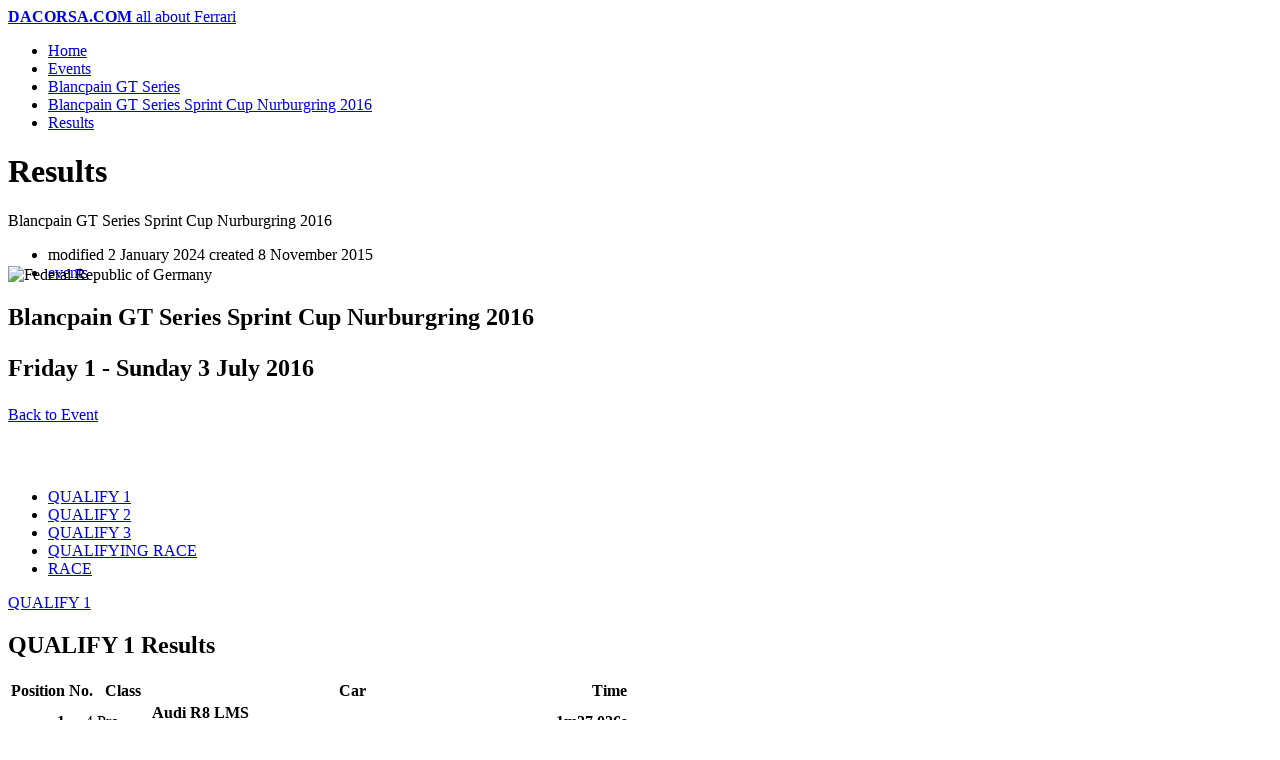

--- FILE ---
content_type: text/html
request_url: https://dacorsa.com/events/bpe/blancpain-gt-series-sprint-cup-nurburgring-2016/results/
body_size: 6582
content:
<!doctype html><html lang=en><head><meta name=robots content="index, follow, noimageindex, nomediaindex"><meta name=description content="Blancpain GT Series Sprint Cup Nurburgring held on 1 - 3 July 2016 at Nurburgring in Germany with thirty seven entries and results as part of 2016 Blancpain GT Series."><meta name=viewport content="width=device-width,initial-scale=1,user-scalable=no"><meta name=keywords content="Ferrari,Cavalleria,Championships,Classic,Competition,Corse Clienti,Entrylist,Ferrari Challenge,Ferrari Days,Ferrari Factory,Ferrari Historic Challenge,GT,Historic,Le Mans,Maranello,Mille Miglia,Racing,Serial Numbers,Tour de France"><meta name=author content="Edwin van Nes"><meta name=copyright content="dacorsa.com"><meta name=Generator content="GoHugo.io"><meta property="og:title" content="Blancpain GT Series Sprint Cup Nurburgring 2016 Results"><meta property="og:type" content="article"><meta property="og:url" content="https://dacorsa.com/events/bpe/blancpain-gt-series-sprint-cup-nurburgring-2016/"><meta property="og:description" content="Blancpain GT Series Sprint Cup Nurburgring held on 1 - 3 July 2016 at Nurburgring in Germany with thirty seven entries and results as part of 2016 Blancpain GT Series."><meta property="og:site_name" content="dacorsa.com"><meta property="og:image" content="https://dacorsa.com/events/bpe/blancpain-gt-series-sprint-cup-nurburgring-2016/results/../5dd4551ed9496.jpg"><meta name=twitter:card content="summary_large_image"><link rel=canonical href=https://dacorsa.com/events/bpe/blancpain-gt-series-sprint-cup-nurburgring-2016/><meta charset=utf-8><meta http-equiv=content-language content="en-GB"><meta charset=utf-8><link rel=icon type=image/x-icon href=https://dacorsa.com/favicon.ico><link rel=apple-touch-icon sizes=180x180 href=https://dacorsa.com/apple-touch-icon.png><link rel=icon type=image/png sizes=32x32 href=https://dacorsa.com/favicon-32x32.png><link rel=icon type=image/png sizes=16x16 href=https://dacorsa.com/favicon-16x16.png><link rel=manifest href=https://dacorsa.com/site.webmanifest><link rel=mask-icon href=https://dacorsa.com/safari-pinned-tab.svg color=#b71c1c><meta name=apple-mobile-web-app-title content="dacorsa.com"><meta name=application-name content="dacorsa.com"><meta name=msapplication-TileColor content="#b71c1c"><meta name=theme-color content="#b71c1c"><link rel=stylesheet href=https://dacorsa.com/css/main.min.4a02b8d44192e1e585930a8be6b69cb7.css integrity="md5-SgK41EGS4eWFkwqL5ractw==" media=screen><link rel=stylesheet href=https://dacorsa.com/css/responsive-tabs.min.4e54dc56839dfc09d5ab6de511b28cf2.css integrity="md5-TlTcVoOd/AnVq23lEbKM8g==" media=screen><link rel=stylesheet href=https://dacorsa.com/css/dacorsa.min.61c36b6fda849c02d18fe3c1f6a71c7f.css integrity="md5-YcNrb9qEnALRj+PB9qccfw==" media=screen><script type=text/javascript>function whenJQueryLoaded(e){window.jQuery?e():setTimeout(function(){whenJQueryLoaded(e)},50)}</script><title>Results :: dacorsa.com</title></head><body class=is-preload><div id=wrapper class=divided><div id=main><div class=inner><header id=header><a class=logo href=\><strong>DACORSA.COM</strong> all about Ferrari</a></header><ul class=pagination><li><a class=page href=https://dacorsa.com/>Home</a></li><li><a class=page href=https://dacorsa.com/events/>Events</a></li><li><a class=page href=https://dacorsa.com/events/bpe/>Blancpain GT Series</a></li><li><a class=page href=https://dacorsa.com/events/bpe/blancpain-gt-series-sprint-cup-nurburgring-2016/>Blancpain GT Series Sprint Cup Nurburgring 2016</a></li><li><a class="page active" href=https://dacorsa.com/events/bpe/blancpain-gt-series-sprint-cup-nurburgring-2016/results/>Results</a></li></ul><header><h1>Results</h1><p>Blancpain GT Series Sprint Cup Nurburgring 2016</p><ul class="icons metadata"><li class=modified><span style=white-space:nowrap><i class="fa fa-calendar-check fa-lg" title="Last moddified at Tuesday 2 January 2024"></i>
modified 2 January 2024</span>
<span style=white-space:nowrap><i class="fa fa-calendar-plus fa-lg" title="Published since Sunday 8 November 2015"></i>
created 8 November 2015</span></li><li><i class="fa fa-folder-open fa-lg" title="Section events"></i>
<a href=/events>events</a></span></li></ul></header><section class=event style=margin-top:-2em;padding-bottom:1em><div class=row><div class="col-1 col-3-small"><img style=width:100% src=/flagz/deu.svg title="Federal Republic of Germany"></div><div class="col-7 col-12-small"><h2>Blancpain GT Series Sprint Cup Nurburgring 2016<p>Friday 1 - Sunday 3 July 2016</p></h2></div><div class="col-4 col-12-small"><a href=/events/bpe/blancpain-gt-series-sprint-cup-nurburgring-2016/ class="button up" rel=prev>Back to Event</a></div></div><div class=r-tabs id=tab_results><ul class=r-tabs-nav style=padding-top:3em><li class="r-tabs-tab r-tabs-state-default"><a href=#stage_qualify_1 title="Results for stage " class=r-tabs-anchor>QUALIFY 1</a></li><li class="r-tabs-tab r-tabs-state-default"><a href=#stage_qualify_2 title="Results for stage " class=r-tabs-anchor>QUALIFY 2</a></li><li class="r-tabs-tab r-tabs-state-default"><a href=#stage_qualify_3 title="Results for stage " class=r-tabs-anchor>QUALIFY 3</a></li><li class="r-tabs-tab r-tabs-state-default"><a href=#stage_qualifying_race title="Results for stage " class=r-tabs-anchor>QUALIFYING RACE</a></li><li class="r-tabs-tab r-tabs-state-default"><a href=#stage_race title="Results for stage " class=r-tabs-anchor>RACE</a></li></ul><script type=text/javascript>whenJQueryLoaded(function(){$(document).ready(function(){const e=$("#tab_results");e.responsiveTabs({rotate:!1,startCollapsed:"accordion",collapsible:"accordion",setHash:!0})})})</script><div id=stage_qualify_1 class=r-tabs-panel><h2>QUALIFY 1 Results</h2><table id=table_stage_qualify_1><thead><tr><th style=text-align:right>Position</th><th style=text-align:right>No.</th><th class=collapsable>Class</th><th>Car</th><th style=text-align:right>Time</th></tr></thead><tbody><tr><td style=white-space:nowrap;text-align:right><strong>1</strong></td><td style=white-space:nowrap;text-align:right>4</td><td style=white-space:nowrap class=collapsable>Pro</td><td><strong>Audi R8 LMS</strong><br>Dries Vanthoor &#183; Nico M&uuml;ller | Belgian Audi Club | Team WRT</td><td style=white-space:nowrap;text-align:right><strong>1m27.026s</strong></td></tr><tr><td style=white-space:nowrap;text-align:right><strong>2</strong></td><td style=white-space:nowrap;text-align:right>333</td><td style=white-space:nowrap class=collapsable>Pro</td><td><strong>Ferrari 488 GT3</strong><br>Marco Seefried &#183; Norbert Siedler | Rinaldi Racing</td><td style=white-space:nowrap;text-align:right><strong>1m27.102s</strong></td></tr><tr><td style=white-space:nowrap;text-align:right><strong>3</strong></td><td style=white-space:nowrap;text-align:right>84</td><td style=white-space:nowrap class=collapsable>Pro</td><td><strong>Mercedes-Benz SLS AMG GT3</strong><br>Dominik Baumann &#183; Maximilian Buhk | HTP Motorsport</td><td style=white-space:nowrap;text-align:right><strong>1m27.207s</strong></td></tr><tr><td style=white-space:nowrap;text-align:right><strong>22</strong></td><td style=white-space:nowrap;text-align:right>90</td><td style=white-space:nowrap class=collapsable>Pro</td><td><strong>2013 Ferrari 458 Italia GT3</strong><br>Raffaele Giammaria &#183; Ezequiel Perez Companc | AF Corse</td><td style=white-space:nowrap;text-align:right><strong>1m27.900s</strong></td></tr><tr><td style=white-space:nowrap;text-align:right><strong>29</strong></td><td style=white-space:nowrap;text-align:right>11</td><td style=white-space:nowrap class=collapsable>Pro-Am</td><td><strong>2016 Ferrari 488 GT3</strong><br>Michal Broniszewski &#183; Giacomo Piccini | Kessel Racing</td><td style=white-space:nowrap;text-align:right><strong>1m28.939s</strong></td></tr><tr><td style=white-space:nowrap;text-align:right><strong>33</strong></td><td style=white-space:nowrap;text-align:right>66</td><td style=white-space:nowrap class=collapsable>Am</td><td><strong>2015 Ferrari 458 Italia GT3</strong><br>Christian Hook &#183; Steven Parrow | Black Pearl Racing</td><td style=white-space:nowrap;text-align:right><strong>1m29.391s</strong></td></tr><tr><td style=white-space:nowrap;text-align:right><strong>35</strong></td><td style=white-space:nowrap;text-align:right>55</td><td style=white-space:nowrap class=collapsable>Am</td><td><strong>2012 Ferrari 458 Italia GT3</strong><br>Claudio Sdanewitsch &#183; St&#233;phane L&#233;meret | AF Corse</td><td style=white-space:nowrap;text-align:right><strong>1m30.917s</strong></td></tr></tbody></table></div><div id=stage_qualify_2 class=r-tabs-panel><h2>QUALIFY 2 Results</h2><table id=table_stage_qualify_2><thead><tr><th style=text-align:right>Position</th><th style=text-align:right>No.</th><th class=collapsable>Class</th><th>Car</th><th style=text-align:right>Time</th></tr></thead><tbody><tr><td style=white-space:nowrap;text-align:right><strong>1</strong></td><td style=white-space:nowrap;text-align:right>58</td><td style=white-space:nowrap class=collapsable>Pro</td><td><strong>McLaren 650 S GT3</strong><br>Rob Bell &#183; Alvaro Parente | Garage 59</td><td style=white-space:nowrap;text-align:right><strong>1m26.363s</strong></td></tr><tr><td style=white-space:nowrap;text-align:right><strong>2</strong></td><td style=white-space:nowrap;text-align:right>59</td><td style=white-space:nowrap class=collapsable>Pro</td><td><strong>McLaren 650 S GT3</strong><br>Martin Plowman &#183; C&#244;me Ledogar | Garage 59</td><td style=white-space:nowrap;text-align:right><strong>1m26.433s</strong></td></tr><tr><td style=white-space:nowrap;text-align:right><strong>3</strong></td><td style=white-space:nowrap;text-align:right>1</td><td style=white-space:nowrap class=collapsable>Pro</td><td><strong>Audi R8 LMS</strong><br>Fr&#233;d&#233;ric Vervisch &#183; Laurens Vanthoor | Belgian Audi Club | Team WRT</td><td style=white-space:nowrap;text-align:right><strong>1m26.604s</strong></td></tr><tr><td style=white-space:nowrap;text-align:right><strong>9</strong></td><td style=white-space:nowrap;text-align:right>11</td><td style=white-space:nowrap class=collapsable>Pro-Am</td><td><strong>2016 Ferrari 488 GT3</strong><br>Michal Broniszewski &#183; Giacomo Piccini | Kessel Racing</td><td style=white-space:nowrap;text-align:right><strong>1m26.911s</strong></td></tr><tr><td style=white-space:nowrap;text-align:right><strong>23</strong></td><td style=white-space:nowrap;text-align:right>333</td><td style=white-space:nowrap class=collapsable>Pro</td><td><strong>Ferrari 488 GT3</strong><br>Marco Seefried &#183; Norbert Siedler | Rinaldi Racing</td><td style=white-space:nowrap;text-align:right><strong>1m27.292s</strong></td></tr><tr><td style=white-space:nowrap;text-align:right><strong>31</strong></td><td style=white-space:nowrap;text-align:right>90</td><td style=white-space:nowrap class=collapsable>Pro</td><td><strong>2013 Ferrari 458 Italia GT3</strong><br>Raffaele Giammaria &#183; Ezequiel Perez Companc | AF Corse</td><td style=white-space:nowrap;text-align:right><strong>1m27.457s</strong></td></tr><tr><td style=white-space:nowrap;text-align:right><strong>33</strong></td><td style=white-space:nowrap;text-align:right>55</td><td style=white-space:nowrap class=collapsable>Am</td><td><strong>2012 Ferrari 458 Italia GT3</strong><br>Claudio Sdanewitsch &#183; St&#233;phane L&#233;meret | AF Corse</td><td style=white-space:nowrap;text-align:right><strong>1m27.696s</strong></td></tr><tr><td style=white-space:nowrap;text-align:right><strong>37</strong></td><td style=white-space:nowrap;text-align:right>66</td><td style=white-space:nowrap class=collapsable>Am</td><td><strong>2015 Ferrari 458 Italia GT3</strong><br>Christian Hook &#183; Steven Parrow | Black Pearl Racing</td><td style=white-space:nowrap;text-align:right><strong>1m30.044s</strong></td></tr></tbody></table></div><div id=stage_qualify_3 class=r-tabs-panel><h2>QUALIFY 3 Results</h2><table id=table_stage_qualify_3><thead><tr><th style=text-align:right>Position</th><th style=text-align:right>No.</th><th class=collapsable>Class</th><th>Car</th><th style=text-align:right>Time</th></tr></thead><tbody><tr><td style=white-space:nowrap;text-align:right><strong>1</strong></td><td style=white-space:nowrap;text-align:right>58</td><td style=white-space:nowrap class=collapsable>Pro</td><td><strong>McLaren 650 S GT3</strong><br>Rob Bell &#183; Alvaro Parente | Garage 59</td><td style=white-space:nowrap;text-align:right><strong>1m26.218s</strong></td></tr><tr><td style=white-space:nowrap;text-align:right><strong>2</strong></td><td style=white-space:nowrap;text-align:right>59</td><td style=white-space:nowrap class=collapsable>Pro</td><td><strong>McLaren 650 S GT3</strong><br>Martin Plowman &#183; C&#244;me Ledogar | Garage 59</td><td style=white-space:nowrap;text-align:right><strong>1m26.314s</strong></td></tr><tr><td style=white-space:nowrap;text-align:right><strong>3</strong></td><td style=white-space:nowrap;text-align:right>33</td><td style=white-space:nowrap class=collapsable>Pro</td><td><strong>Audi R8 LMS</strong><br>Enzo Ide &#183; Christopher Mies | Belgian Audi Club | Team WRT</td><td style=white-space:nowrap;text-align:right><strong>1m26.317s</strong></td></tr><tr><td style=white-space:nowrap;text-align:right><strong>15</strong></td><td style=white-space:nowrap;text-align:right>333</td><td style=white-space:nowrap class=collapsable>Pro</td><td><strong>Ferrari 488 GT3</strong><br>Marco Seefried &#183; Norbert Siedler | Rinaldi Racing</td><td style=white-space:nowrap;text-align:right><strong>1m26.839s</strong></td></tr><tr><td style=white-space:nowrap;text-align:right><strong>16</strong></td><td style=white-space:nowrap;text-align:right>11</td><td style=white-space:nowrap class=collapsable>Pro-Am</td><td><strong>2016 Ferrari 488 GT3</strong><br>Michal Broniszewski &#183; Giacomo Piccini | Kessel Racing</td><td style=white-space:nowrap;text-align:right><strong>1m26.908s</strong></td></tr></tbody></table></div><div id=stage_qualifying_race class=r-tabs-panel><h2>QUALIFYING RACE Results</h2><table id=table_stage_qualifying_race><thead><tr><th style=text-align:right>Position</th><th style=text-align:right>No.</th><th class=collapsable>Class</th><th>Car</th><th style=text-align:right>Time</th><th style=text-align:right>Laps/Points</th></tr></thead><tbody><tr><td style=white-space:nowrap;text-align:right><strong>1</strong></td><td style=white-space:nowrap;text-align:right>33</td><td style=white-space:nowrap class=collapsable>Pro</td><td><strong>Audi R8 LMS</strong><br>Enzo Ide &#183; Christopher Mies | Belgian Audi Club | Team WRT</td><td style=white-space:nowrap;text-align:right><strong>1m29.104s</strong></td><td style=white-space:nowrap;text-align:right>39 laps</td></tr><tr><td style=white-space:nowrap;text-align:right><strong>2</strong></td><td style=white-space:nowrap;text-align:right>58</td><td style=white-space:nowrap class=collapsable>Pro</td><td><strong>McLaren 650 S GT3</strong><br>Rob Bell &#183; Alvaro Parente | Garage 59</td><td style=white-space:nowrap;text-align:right><strong>1m29.066s</strong></td><td style=white-space:nowrap;text-align:right>39 laps</td></tr><tr><td style=white-space:nowrap;text-align:right><strong>3</strong></td><td style=white-space:nowrap;text-align:right>28</td><td style=white-space:nowrap class=collapsable>Pro</td><td><strong>Audi R8 LMS</strong><br>Will Stevens &#183; Ren&#233; Rast | Belgian Audi Club | Team WRT</td><td style=white-space:nowrap;text-align:right><strong>1m28.934s</strong></td><td style=white-space:nowrap;text-align:right>39 laps</td></tr><tr><td style=white-space:nowrap;text-align:right><strong>11</strong></td><td style=white-space:nowrap;text-align:right>333</td><td style=white-space:nowrap class=collapsable>Pro</td><td><strong>Ferrari 488 GT3</strong><br>Marco Seefried &#183; Norbert Siedler | Rinaldi Racing</td><td style=white-space:nowrap;text-align:right><strong>+ 36.948s</strong></td><td style=white-space:nowrap;text-align:right>39 laps</td></tr><tr><td style=white-space:nowrap;text-align:right><strong>18</strong></td><td style=white-space:nowrap;text-align:right>11</td><td style=white-space:nowrap class=collapsable>Pro-Am</td><td><strong>2016 Ferrari 488 GT3</strong><br>Michal Broniszewski &#183; Giacomo Piccini | Kessel Racing</td><td style=white-space:nowrap;text-align:right><strong>+ 56.234s</strong></td><td style=white-space:nowrap;text-align:right>39 laps</td></tr><tr><td style=white-space:nowrap;text-align:right><strong>29</strong></td><td style=white-space:nowrap;text-align:right>55</td><td style=white-space:nowrap class=collapsable>Am</td><td><strong>2012 Ferrari 458 Italia GT3</strong><br>Claudio Sdanewitsch &#183; St&#233;phane L&#233;meret | AF Corse</td><td style=white-space:nowrap;text-align:right>+ 1 lap</td><td style=white-space:nowrap;text-align:right>38 laps</td></tr><tr><td style=white-space:nowrap;text-align:right><strong>32</strong></td><td style=white-space:nowrap;text-align:right>66</td><td style=white-space:nowrap class=collapsable>Am</td><td><strong>2015 Ferrari 458 Italia GT3</strong><br>Christian Hook &#183; Steven Parrow | Black Pearl Racing</td><td style=white-space:nowrap;text-align:right>+ 6 laps</td><td style=white-space:nowrap;text-align:right>33 laps</td></tr><tr><td style=white-space:nowrap;text-align:right><strong>33</strong></td><td style=white-space:nowrap;text-align:right>90</td><td style=white-space:nowrap class=collapsable>Pro</td><td><strong>2013 Ferrari 458 Italia GT3</strong><br>Raffaele Giammaria &#183; Ezequiel Perez Companc | AF Corse</td><td style=white-space:nowrap;text-align:right>+ 7 laps</td><td style=white-space:nowrap;text-align:right>32 laps</td></tr></tbody></table></div><div id=stage_race class=r-tabs-panel><h2>RACE Results</h2><table id=table_stage_race><thead><tr><th style=text-align:right>Position</th><th style=text-align:right>No.</th><th class=collapsable>Class</th><th>Car</th><th style=text-align:right>Time</th><th style=text-align:right>Laps/Points</th></tr></thead><tbody><tr><td style=white-space:nowrap;text-align:right><strong>1</strong></td><td style=white-space:nowrap;text-align:right>58</td><td style=white-space:nowrap class=collapsable>Pro</td><td><strong>McLaren 650 S GT3</strong><br>Rob Bell &#183; Alvaro Parente | Garage 59</td><td style=white-space:nowrap;text-align:right></td><td style=white-space:nowrap;text-align:right>41 laps</td></tr><tr><td style=white-space:nowrap;text-align:right><strong>2</strong></td><td style=white-space:nowrap;text-align:right>28</td><td style=white-space:nowrap class=collapsable>Pro</td><td><strong>Audi R8 LMS</strong><br>Will Stevens &#183; Ren&#233; Rast | Belgian Audi Club | Team WRT</td><td style=white-space:nowrap;text-align:right><strong>+ 2.090s</strong></td><td style=white-space:nowrap;text-align:right>41 laps</td></tr><tr><td style=white-space:nowrap;text-align:right><strong>3</strong></td><td style=white-space:nowrap;text-align:right>86</td><td style=white-space:nowrap class=collapsable>Pro</td><td><strong>Mercedes-Benz SLS AMG GT3</strong><br>Bernd Schneider &#183; Jules Szymkowiak | HTP Motorsport</td><td style=white-space:nowrap;text-align:right><strong>+ 10.697s</strong></td><td style=white-space:nowrap;text-align:right>41 laps</td></tr><tr><td style=white-space:nowrap;text-align:right><strong>5</strong></td><td style=white-space:nowrap;text-align:right>333</td><td style=white-space:nowrap class=collapsable>Pro</td><td><strong>Ferrari 488 GT3</strong><br>Marco Seefried &#183; Norbert Siedler | Rinaldi Racing</td><td style=white-space:nowrap;text-align:right><strong>+ 22.523s</strong></td><td style=white-space:nowrap;text-align:right>41 laps</td></tr><tr><td style=white-space:nowrap;text-align:right><strong>16</strong></td><td style=white-space:nowrap;text-align:right>90</td><td style=white-space:nowrap class=collapsable>Pro</td><td><strong>2013 Ferrari 458 Italia GT3</strong><br>Raffaele Giammaria &#183; Ezequiel Perez Companc | AF Corse</td><td style=white-space:nowrap;text-align:right><strong>+ 57.508s</strong></td><td style=white-space:nowrap;text-align:right>41 laps</td></tr><tr><td style=white-space:nowrap;text-align:right><strong>26</strong></td><td style=white-space:nowrap;text-align:right>11</td><td style=white-space:nowrap class=collapsable>Pro-Am</td><td><strong>2016 Ferrari 488 GT3</strong><br>Michal Broniszewski &#183; Giacomo Piccini | Kessel Racing</td><td style=white-space:nowrap;text-align:right><strong>+ 1m25.002s</strong></td><td style=white-space:nowrap;text-align:right>41 laps</td></tr><tr><td style=white-space:nowrap;text-align:right><strong>28</strong></td><td style=white-space:nowrap;text-align:right>55</td><td style=white-space:nowrap class=collapsable>Am</td><td><strong>2012 Ferrari 458 Italia GT3</strong><br>Claudio Sdanewitsch &#183; St&#233;phane L&#233;meret | AF Corse</td><td style=white-space:nowrap;text-align:right>+ 1 lap</td><td style=white-space:nowrap;text-align:right>40 laps</td></tr><tr><td style=white-space:nowrap;text-align:right><strong>33</strong></td><td style=white-space:nowrap;text-align:right>66</td><td style=white-space:nowrap class=collapsable>Am</td><td><strong>2015 Ferrari 458 Italia GT3</strong><br>Christian Hook &#183; Steven Parrow | Black Pearl Racing</td><td style=white-space:nowrap;text-align:right>+ 2 laps</td><td style=white-space:nowrap;text-align:right>39 laps</td></tr></tbody></table></div></div></section></div></div><div id=sidebar><div class=inner><nav id=menu><a href=\ id=logo title="dacorsa.com Homepage"><svg viewBox="0 10 1667 40" xmlns="http://www.w3.org/2000/svg"><g transform="scale(0.1,-0.1)"><path d="M0 1975V0h8335 8335v1975 1975H8335 0V1975zm16560 10V120h-5490-5490v1865 1865h5490 5490V1985zM2570 1850V660h-275-275v85c0 47-2 85-4 85-3 0-40-25-83-56-195-142-394-190-608-149-356 68-575 441-552 940 13 276 91 469 262 641 77 78 104 98 185 138 140 68 199 81 365 81 153-1 193-9 343-71 45-19 84-34 87-34s5 162 5 360v360h275 275V1850zm1555 556c319-57 485-192 531-433 11-60 14-197 14-694V660h-275-275v91 91l-42-32c-147-111-253-161-388-186-406-73-730 163-730 531 0 240 116 409 345 503 145 59 298 88 615 117 91 8 173 15 183 15 23 0 23 61-2 115-35 78-120 124-265 144-179 25-318 9-543-64-77-25-150-45-162-45-21 0-21 3-21 203v204l53 11c86 19 289 52 384 61 129 14 471 6 578-13z"/><path d="M7290 2984c-14-2-59-9-1e2-15-96-14-245-62-335-107-301-151-485-409-562-788-27-136-24-453 5-591 101-472 382-749 862-850 121-25 459-25 580 0 124 26 270 73 393 125l107 47v272 273h-30c-21 0-52-18-113-67-209-168-408-242-612-230-334 20-548 234-596 593-15 115-6 304 21 411 74 305 310 494 617 493 179-1 380-86 577-244 53-43 77-56 103-56h33v276 275l-77 36c-219 1e2-411 143-673 148-96 2-186 2-2e2-1z"/><path d="M9228 2414c-218-33-379-113-511-253-103-109-165-231-204-396-26-113-26-377 0-490 63-269 221-471 452-576 261-118 679-118 940 0 184 84 332 240 408 431 48 123 62 211 62 390s-14 267-62 390c-76 191-224 347-408 431-176 79-449 109-677 73zm355-389c155-55 236-257 224-560-7-157-19-214-68-305-43-81-96-126-182-152-136-41-309-2-383 85-145 172-153 644-14 833 37 52 98 94 158 111s201 10 265-12z"/><path d="M12910 2420c-228-31-397-106-521-229-130-130-175-287-133-471 49-216 225-346 559-410 61-12 157-30 215-41 174-34 230-69 230-144 0-103-130-154-365-142-185 10-401 77-543 169-40 27-84 48-97 48h-25l2-227 3-228 57-23c285-112 730-144 1013-72 328 84 522 286 524 546 3 229-122 395-356 473-34 11-162 41-286 65-266 54-331 75-358 120-46 76-4 149 107 183 88 27 3e2 25 409-5 104-28 213-73 297-122 113-68 108-77 108 179v220l-54 20c-68 25-195 58-301 78-96 17-394 25-485 13z"/><path d="M14647 2419c-95-9-298-42-384-61l-53-11v-204c0-2e2.0-203 21-203 12 0 85 20 162 45 225 73 364 89 543 64 145-20 230-66 265-144 25-54 25-115 2-115-10 0-92-7-183-15-317-29-470-58-615-117-183-75-295-2e2-331-367-79-373 177-681 566-680 197 0 348 56 538 199l42 32v-91-91h275 275v619c0 497-3 634-14 694-46 241-212 376-531 433-107 19-449 27-578 13zm573-1134v-185l-57-36c-79-51-155-76-248-82-106-6-184 11-238 52-49 37-66 77-66 156-1 102 49 170 152 208 65 25 312 65 430 71l27 1v-185z"/><path d="M10780 1520V660h275 275l2 571 3 572 40 14c128 45 372 62 578 40l77-9-2 264-3 263h-120c-96-1-135-5-195-24-104-32-194-80-294-155l-86-65v125 124h-275-275v-860z"/><path d="M1660 2020c-144-31-251-140-296-303-23-83-29-268-11-369 27-156 80-237 187-287 48-23 67-26 160-26 113 1 191 21 278 71l42 25v428 428l-62 18c-72 21-232 28-298 15z"/><path d="M3990 1459c-314-37-417-75-461-174-21-46-24-132-6-185 28-80 142-126 292-118 93 6 169 31 248 82l57 36v185 185l-27-1c-16-1-62-5-103-10z"/></g></svg></a><ul><li><a href=https://dacorsa.com/publications/ title="Browse Publications">Publications</a></li><li><a href=https://dacorsa.com/events/ title="Browse Events">Events</a></li><li><a href=https://dacorsa.com/calendars/ title="Browse Events by Year">Events by Year</a></li><li><a href=https://dacorsa.com/countries/ title="Browse Events by Country">Events by Country</a></li><li><a href=https://dacorsa.com/ferrari/ title="Browse Ferrari Registry">Ferrari Registry</a></li><li><span class=opener>About</span><ul><li><a href=/about/about/ title="Acknowledgements for dacorsa.com">Acknowledgements</a></li><li><a href=/about/cookie-policy/ title="Cookie Policy for dacorsa.com">Cookie Policy</a></li><li><a href=/about/copyrights/ title="Copyrights for dacorsa.com">Copyrights</a></li><li><a href=/about/liability/ title="Liability Disclaimer for dacorsa.com">Liability Disclaimer</a></li><li><a href=/about/ferrari/ title="No Ferrari association for dacorsa.com">No Ferrari association</a></li><li><a href=/about/privacy-policy/ title="Privacy Policy for dacorsa.com">Privacy Policy</a></li><li><a href=/updates/ title="Monthly reports of published or updated content">Updates per Month</a></li></ul></li></ul></nav><section><header class=major><h2>Socials</h2></header><ul class=contact><li class="icon brands fa-flickr"><a href=https://www.flickr.com/photos/dacorsa target=_flickr>flickr.com/photos/dacorsa</a></li><li class="icon brands fa-instagram"><a href=https://www.instagram.com/dacorsa_com target=_instagram>instagram.com/dacorsa_com</a></li><li class="icon brands fa-facebook"><a href=https://www.facebook.com/dacorsa.profile target=_facebook>facebook.com/dacorsa.profile</a></li></ul></section><footer id=footer><p class=copyright>&copy; All Rights Reserved<br>December 1998 - October 2024<br>Edwin van Nes, Netherlands</p><div id=donate-button></div><script src=https://www.paypalobjects.com/donate/sdk/donate-sdk.js></script>
<script>PayPal.Donation.Button({env:"production",hosted_button_id:"XLA3ERGX94Z54",image:{src:"https://www.paypalobjects.com/en_US/i/btn/btn_donate_LG.gif",alt:"Donate with PayPal button",title:"PayPal - The safer, easier way to pay online!"}}).render("#donate-button")</script></footer></div></div></div><a onclick=backToTopFunction() id=backToTop title="Back to Top"><i class="fas fa-sort-up"></i></a>
<script src=https://code.jquery.com/jquery-3.6.0.min.js integrity="sha256-/xUj+3OJU5yExlq6GSYGSHk7tPXikynS7ogEvDej/m4=" crossorigin=anonymous></script>
<script src=https://cdn.datatables.net/1.11.3/js/jquery.dataTables.min.js></script>
<script src=https://cdnjs.cloudflare.com/ajax/libs/responsive-tabs/1.4.4/js/jquery.responsiveTabs.min.js></script>
<script src=https://dacorsa.com/js/bundle.js integrity></script>
<script>const backToTop=document.getElementById("backToTop");window.onscroll=function(){scrollFunction()};function scrollFunction(){document.body.scrollTop>800||document.documentElement.scrollTop>800?backToTop.style.display="block":backToTop.style.display="none"}function backToTopFunction(){document.body.scrollTop=0,document.documentElement.scrollTop=0}</script></body></html>